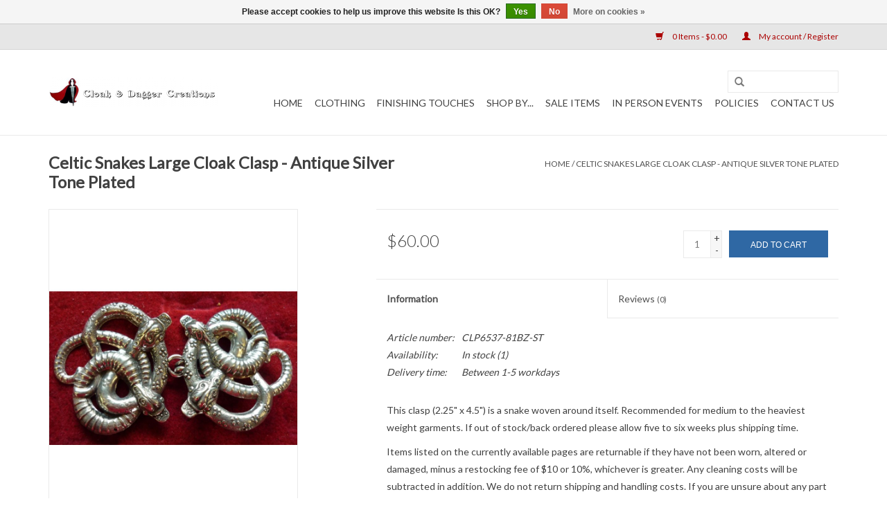

--- FILE ---
content_type: text/html;charset=utf-8
request_url: https://www.cloakmakers.com/cloak-and-dagger-creations-celtic-snakes-large-clo.html
body_size: 9464
content:
<!DOCTYPE html>
<html lang="us">
  <head>
    <meta charset="utf-8"/>
<!-- [START] 'blocks/head.rain' -->
<!--

  (c) 2008-2026 Lightspeed Netherlands B.V.
  http://www.lightspeedhq.com
  Generated: 20-01-2026 @ 18:10:06

-->
<link rel="canonical" href="https://www.cloakmakers.com/cloak-and-dagger-creations-celtic-snakes-large-clo.html"/>
<link rel="alternate" href="https://www.cloakmakers.com/index.rss" type="application/rss+xml" title="New products"/>
<link href="https://cdn.shoplightspeed.com/assets/cookielaw.css?2025-02-20" rel="stylesheet" type="text/css"/>
<meta name="robots" content="noodp,noydir"/>
<meta name="google-site-verification" content="1Rg5FajD1S3sERzEMMqBSbyYhUF7n8UUkxAQx7y2WNo"/>
<meta property="og:url" content="https://www.cloakmakers.com/cloak-and-dagger-creations-celtic-snakes-large-clo.html?source=facebook"/>
<meta property="og:site_name" content="Cloak &amp; Dagger Creations "/>
<meta property="og:title" content="Celtic Snakes Large Cloak Clasp - Silver Tone Plated"/>
<meta property="og:description" content="This clasp (2.25&quot; x 4.5&quot;) is a snake woven around itself. Recommended for medium to the heaviest weight garments."/>
<meta property="og:image" content="https://cdn.shoplightspeed.com/shops/616830/files/7462368/cloakmakerscom-celtic-snakes-large-cloak-clasp-ant.jpg"/>
<!--[if lt IE 9]>
<script src="https://cdn.shoplightspeed.com/assets/html5shiv.js?2025-02-20"></script>
<![endif]-->
<!-- [END] 'blocks/head.rain' -->
    <title>Celtic Snakes Large Cloak Clasp - Silver Tone Plated - Cloak &amp; Dagger Creations </title>
    <meta name="description" content="This clasp (2.25&quot; x 4.5&quot;) is a snake woven around itself. Recommended for medium to the heaviest weight garments." />
    <meta name="keywords" content="snake zoomorphic metal clasp, " />
    <meta http-equiv="X-UA-Compatible" content="IE=edge,chrome=1">
    <meta name="viewport" content="width=device-width, initial-scale=1.0">
    <meta name="apple-mobile-web-app-capable" content="yes">
    <meta name="apple-mobile-web-app-status-bar-style" content="black">

    <link rel="shortcut icon" href="https://cdn.shoplightspeed.com/shops/616830/themes/10234/assets/favicon.ico?20241205154113" type="image/x-icon" />
    <link href='//fonts.googleapis.com/css?family=Lato:400,300,600' rel='stylesheet' type='text/css'>
    <link href='//fonts.googleapis.com/css?family=Lato:400,300,600' rel='stylesheet' type='text/css'>
    <link rel="shortcut icon" href="https://cdn.shoplightspeed.com/shops/616830/themes/10234/assets/favicon.ico?20241205154113" type="image/x-icon" /> 
    <link rel="stylesheet" href="https://cdn.shoplightspeed.com/shops/616830/themes/10234/assets/bootstrap-min.css?20251021090038" />
    <link rel="stylesheet" href="https://cdn.shoplightspeed.com/shops/616830/themes/10234/assets/style.css?20251021090038" />    
    <link rel="stylesheet" href="https://cdn.shoplightspeed.com/shops/616830/themes/10234/assets/settings.css?20251021090038" />  
    <link rel="stylesheet" href="https://cdn.shoplightspeed.com/assets/gui-2-0.css?2025-02-20" />
    <link rel="stylesheet" href="https://cdn.shoplightspeed.com/assets/gui-responsive-2-0.css?2025-02-20" />   
    <link rel="stylesheet" href="https://cdn.shoplightspeed.com/shops/616830/themes/10234/assets/custom.css?20251021090038" />
        
    <script src="https://cdn.shoplightspeed.com/assets/jquery-1-9-1.js?2025-02-20"></script>
    <script src="https://cdn.shoplightspeed.com/assets/jquery-ui-1-10-1.js?2025-02-20"></script>
   
    <script type="text/javascript" src="https://cdn.shoplightspeed.com/shops/616830/themes/10234/assets/global.js?20251021090038"></script>
		<script type="text/javascript" src="https://cdn.shoplightspeed.com/shops/616830/themes/10234/assets/bootstrap-min.js?20251021090038"></script>
    <script type="text/javascript" src="https://cdn.shoplightspeed.com/shops/616830/themes/10234/assets/jcarousel.js?20251021090038"></script>
    <script type="text/javascript" src="https://cdn.shoplightspeed.com/assets/gui.js?2025-02-20"></script>
    <script type="text/javascript" src="https://cdn.shoplightspeed.com/assets/gui-responsive-2-0.js?2025-02-20"></script>
    
    <script type="text/javascript" src="https://cdn.shoplightspeed.com/shops/616830/themes/10234/assets/share42.js?20251021090038"></script> 
        
    <!--[if lt IE 9]>
    <link rel="stylesheet" href="https://cdn.shoplightspeed.com/shops/616830/themes/10234/assets/style-ie.css?20251021090038" />
    <![endif]-->
    <link rel="stylesheet" media="print" href="https://cdn.shoplightspeed.com/shops/616830/themes/10234/assets/print-min.css?20251021090038" />
  </head>
  <body>
    <header>
      <div class="topnav">
        <div class="container">
                    <div class="right">
            <a href="https://www.cloakmakers.com/cart/" title="Cart" class="cart"> 
              <span class="glyphicon glyphicon-shopping-cart"></span>
              0 Items - $0.00
            </a>
            <a href="https://www.cloakmakers.com/account/" title="My account" class="my-account">
              <span class="glyphicon glyphicon-user"></span>
                            My account / Register
                          </a>
          </div>
        </div>
      </div>
      <div class="navigation container">
        <div class="align">
          <ul class="burger">
            <img src="https://cdn.shoplightspeed.com/shops/616830/themes/10234/assets/hamburger.png?20251021090038" width="32" height="32" alt="Menu">
          </ul>

                      <div class="vertical logo">
              <a href="https://www.cloakmakers.com/" title="Quality Cloaks, Robes, Garment Trim &amp; Cloak Clasps">
                <img src="https://cdn.shoplightspeed.com/shops/616830/themes/10234/assets/logo.png?20241205154113" alt="Quality Cloaks, Robes, Garment Trim &amp; Cloak Clasps" />
              </a>
            </div>
          
          <nav class="nonbounce desktop vertical">
            <form action="https://www.cloakmakers.com/search/" method="get" id="formSearch">
              <input type="text" name="q" autocomplete="off"  value=""/>
              <span onclick="$('#formSearch').submit();" title="Search" class="glyphicon glyphicon-search"></span>
            </form>
            <ul>
              <li class="item home ">
                <a class="itemLink" href="https://www.cloakmakers.com/">Home</a>
              </li>
                                          <li class="item sub">
                <a class="itemLink" href="https://www.cloakmakers.com/clothing/" title="Clothing">Clothing</a>
                                <span class="glyphicon glyphicon-play"></span>
                <ul class="subnav">
                                    <li class="subitem">
                    <a class="subitemLink" href="https://www.cloakmakers.com/clothing/cloak-shopping-pages/" title="Cloak Shopping Pages">Cloak Shopping Pages</a>
                                        <ul class="subnav">
                                            <li class="subitem">
                        <a class="subitemLink" href="https://www.cloakmakers.com/clothing/cloak-shopping-pages/full-circle/" title="Full Circle">Full Circle</a>
                      </li>
                                            <li class="subitem">
                        <a class="subitemLink" href="https://www.cloakmakers.com/clothing/cloak-shopping-pages/full-length/" title="Full Length">Full Length</a>
                      </li>
                                            <li class="subitem">
                        <a class="subitemLink" href="https://www.cloakmakers.com/clothing/cloak-shopping-pages/shaped-shoulder/" title="Shaped Shoulder">Shaped Shoulder</a>
                      </li>
                                            <li class="subitem">
                        <a class="subitemLink" href="https://www.cloakmakers.com/clothing/cloak-shopping-pages/commuter-larp-ruana/" title="Commuter/ LARP / Ruana">Commuter/ LARP / Ruana</a>
                      </li>
                                            <li class="subitem">
                        <a class="subitemLink" href="https://www.cloakmakers.com/clothing/cloak-shopping-pages/collar-no-hood/" title="Collar, No Hood">Collar, No Hood</a>
                      </li>
                                            <li class="subitem">
                        <a class="subitemLink" href="https://www.cloakmakers.com/clothing/cloak-shopping-pages/caped-cloaks-coats/" title="Caped Cloaks &amp; Coats">Caped Cloaks &amp; Coats</a>
                      </li>
                                            <li class="subitem">
                        <a class="subitemLink" href="https://www.cloakmakers.com/clothing/cloak-shopping-pages/open-front-cloaks/" title="Open-Front Cloaks">Open-Front Cloaks</a>
                      </li>
                                            <li class="subitem">
                        <a class="subitemLink" href="https://www.cloakmakers.com/clothing/cloak-shopping-pages/ranger-forester/" title="Ranger/Forester">Ranger/Forester</a>
                      </li>
                                            <li class="subitem">
                        <a class="subitemLink" href="https://www.cloakmakers.com/clothing/cloak-shopping-pages/cloaks-w-sleeves/" title="Cloaks w/Sleeves">Cloaks w/Sleeves</a>
                      </li>
                                            <li class="subitem">
                        <a class="subitemLink" href="https://www.cloakmakers.com/clothing/cloak-shopping-pages/more-about-cloak-construction/" title="More About Cloak Construction">More About Cloak Construction</a>
                      </li>
                                          </ul>
                                      </li>
                                    <li class="subitem">
                    <a class="subitemLink" href="https://www.cloakmakers.com/clothing/hooded-cowls/" title="Hooded Cowls">Hooded Cowls</a>
                                      </li>
                                    <li class="subitem">
                    <a class="subitemLink" href="https://www.cloakmakers.com/clothing/robes/" title="Robes">Robes</a>
                                        <ul class="subnav">
                                            <li class="subitem">
                        <a class="subitemLink" href="https://www.cloakmakers.com/clothing/robes/monk-ritual-robes/" title="Monk / Ritual Robes">Monk / Ritual Robes</a>
                      </li>
                                            <li class="subitem">
                        <a class="subitemLink" href="https://www.cloakmakers.com/clothing/robes/jedi-sith-robes/" title="Jedi  &amp; Sith Robes">Jedi  &amp; Sith Robes</a>
                      </li>
                                            <li class="subitem">
                        <a class="subitemLink" href="https://www.cloakmakers.com/clothing/robes/wizard-mage-traveler/" title="Wizard/Mage/Traveler">Wizard/Mage/Traveler</a>
                      </li>
                                            <li class="subitem">
                        <a class="subitemLink" href="https://www.cloakmakers.com/clothing/robes/reaper-robe-holocaust-cloak/" title="Reaper Robe / Holocaust Cloak">Reaper Robe / Holocaust Cloak</a>
                      </li>
                                            <li class="subitem">
                        <a class="subitemLink" href="https://www.cloakmakers.com/clothing/robes/more-about-robe-construction/" title="More about Robe Construction">More about Robe Construction</a>
                      </li>
                                          </ul>
                                      </li>
                                    <li class="subitem">
                    <a class="subitemLink" href="https://www.cloakmakers.com/clothing/gowns/" title="Gowns">Gowns</a>
                                        <ul class="subnav">
                                            <li class="subitem">
                        <a class="subitemLink" href="https://www.cloakmakers.com/clothing/gowns/medieval-12th-century/" title="Medieval / 12th Century">Medieval / 12th Century</a>
                      </li>
                                            <li class="subitem">
                        <a class="subitemLink" href="https://www.cloakmakers.com/clothing/gowns/other-modern-wiccan-pagan/" title="Other (Modern, Wiccan, Pagan)">Other (Modern, Wiccan, Pagan)</a>
                      </li>
                                          </ul>
                                      </li>
                                    <li class="subitem">
                    <a class="subitemLink" href="https://www.cloakmakers.com/clothing/tunics/" title="Tunics">Tunics</a>
                                        <ul class="subnav">
                                            <li class="subitem">
                        <a class="subitemLink" href="https://www.cloakmakers.com/clothing/tunics/viking-tunics/" title="Viking Tunics">Viking Tunics</a>
                      </li>
                                          </ul>
                                      </li>
                                    <li class="subitem">
                    <a class="subitemLink" href="https://www.cloakmakers.com/clothing/skirts/" title="Skirts">Skirts</a>
                                      </li>
                                    <li class="subitem">
                    <a class="subitemLink" href="https://www.cloakmakers.com/clothing/vests/" title="Vests">Vests</a>
                                        <ul class="subnav">
                                            <li class="subitem">
                        <a class="subitemLink" href="https://www.cloakmakers.com/clothing/vests/formal-vests/" title="Formal Vests">Formal Vests</a>
                      </li>
                                            <li class="subitem">
                        <a class="subitemLink" href="https://www.cloakmakers.com/clothing/vests/long-hooded-vests/" title="Long Hooded Vests">Long Hooded Vests</a>
                      </li>
                                            <li class="subitem">
                        <a class="subitemLink" href="https://www.cloakmakers.com/clothing/vests/gilet-utilitarian-vests-other/" title="Gilet / Utilitarian Vests &amp; Other">Gilet / Utilitarian Vests &amp; Other</a>
                      </li>
                                          </ul>
                                      </li>
                                  </ul>
                              </li>
                            <li class="item sub">
                <a class="itemLink" href="https://www.cloakmakers.com/finishing-touches/" title="Finishing Touches">Finishing Touches</a>
                                <span class="glyphicon glyphicon-play"></span>
                <ul class="subnav">
                                    <li class="subitem">
                    <a class="subitemLink" href="https://www.cloakmakers.com/finishing-touches/cloak-clasps/" title="Cloak Clasps">Cloak Clasps</a>
                                        <ul class="subnav">
                                            <li class="subitem">
                        <a class="subitemLink" href="https://www.cloakmakers.com/finishing-touches/cloak-clasps/animal-designs/" title="Animal Designs">Animal Designs</a>
                      </li>
                                            <li class="subitem">
                        <a class="subitemLink" href="https://www.cloakmakers.com/finishing-touches/cloak-clasps/celtic-designs/" title="Celtic Designs">Celtic Designs</a>
                      </li>
                                            <li class="subitem">
                        <a class="subitemLink" href="https://www.cloakmakers.com/finishing-touches/cloak-clasps/european-designs/" title="European Designs">European Designs</a>
                      </li>
                                            <li class="subitem">
                        <a class="subitemLink" href="https://www.cloakmakers.com/finishing-touches/cloak-clasps/nature-designs/" title="Nature Designs">Nature Designs</a>
                      </li>
                                            <li class="subitem">
                        <a class="subitemLink" href="https://www.cloakmakers.com/finishing-touches/cloak-clasps/viking-designs/" title="Viking Designs">Viking Designs</a>
                      </li>
                                            <li class="subitem">
                        <a class="subitemLink" href="https://www.cloakmakers.com/finishing-touches/cloak-clasps/handmade/" title="Handmade">Handmade</a>
                      </li>
                                            <li class="subitem">
                        <a class="subitemLink" href="https://www.cloakmakers.com/finishing-touches/cloak-clasps/mass-produced/" title="Mass produced">Mass produced</a>
                      </li>
                                          </ul>
                                      </li>
                                    <li class="subitem">
                    <a class="subitemLink" href="https://www.cloakmakers.com/finishing-touches/circlets-and-headbands/" title="Circlets and Headbands">Circlets and Headbands</a>
                                        <ul class="subnav">
                                            <li class="subitem">
                        <a class="subitemLink" href="https://www.cloakmakers.com/finishing-touches/circlets-and-headbands/plain-bands-unisex/" title="Plain Bands - Unisex">Plain Bands - Unisex</a>
                      </li>
                                            <li class="subitem">
                        <a class="subitemLink" href="https://www.cloakmakers.com/finishing-touches/circlets-and-headbands/drapes-dangles/" title="Drapes &amp; Dangles">Drapes &amp; Dangles</a>
                      </li>
                                            <li class="subitem">
                        <a class="subitemLink" href="https://www.cloakmakers.com/finishing-touches/circlets-and-headbands/single-stone-hermia/" title="Single Stone -Hermia">Single Stone -Hermia</a>
                      </li>
                                            <li class="subitem">
                        <a class="subitemLink" href="https://www.cloakmakers.com/finishing-touches/circlets-and-headbands/stone-other-ornaments/" title="Stone &amp; Other Ornaments">Stone &amp; Other Ornaments</a>
                      </li>
                                            <li class="subitem">
                        <a class="subitemLink" href="https://www.cloakmakers.com/finishing-touches/circlets-and-headbands/stone-leaves-demeter/" title="Stone &amp; Leaves -Demeter">Stone &amp; Leaves -Demeter</a>
                      </li>
                                            <li class="subitem">
                        <a class="subitemLink" href="https://www.cloakmakers.com/finishing-touches/circlets-and-headbands/stone-moon-triple-goddess/" title="Stone &amp; Moon -Triple Goddess">Stone &amp; Moon -Triple Goddess</a>
                      </li>
                                          </ul>
                                      </li>
                                    <li class="subitem">
                    <a class="subitemLink" href="https://www.cloakmakers.com/finishing-touches/penannulars/" title="Penannulars">Penannulars</a>
                                      </li>
                                    <li class="subitem">
                    <a class="subitemLink" href="https://www.cloakmakers.com/finishing-touches/viking-turtle-brooches/" title="Viking Turtle Brooches">Viking Turtle Brooches</a>
                                      </li>
                                    <li class="subitem">
                    <a class="subitemLink" href="https://www.cloakmakers.com/finishing-touches/garment-trim/" title="Garment Trim">Garment Trim</a>
                                        <ul class="subnav">
                                            <li class="subitem">
                        <a class="subitemLink" href="https://www.cloakmakers.com/finishing-touches/garment-trim/animal-zoomorphic-trim/" title="Animal / Zoomorphic Trim">Animal / Zoomorphic Trim</a>
                      </li>
                                            <li class="subitem">
                        <a class="subitemLink" href="https://www.cloakmakers.com/finishing-touches/garment-trim/celtic-knotwork-braid-trim/" title="Celtic / Knotwork / Braid Trim">Celtic / Knotwork / Braid Trim</a>
                      </li>
                                            <li class="subitem">
                        <a class="subitemLink" href="https://www.cloakmakers.com/finishing-touches/garment-trim/early-period-woven/" title="Early Period Woven">Early Period Woven</a>
                      </li>
                                            <li class="subitem">
                        <a class="subitemLink" href="https://www.cloakmakers.com/finishing-touches/garment-trim/renaissance-era-trims/" title="Renaissance Era Trims">Renaissance Era Trims</a>
                      </li>
                                            <li class="subitem">
                        <a class="subitemLink" href="https://www.cloakmakers.com/finishing-touches/garment-trim/floral-trim/" title="Floral Trim">Floral Trim</a>
                      </li>
                                            <li class="subitem">
                        <a class="subitemLink" href="https://www.cloakmakers.com/finishing-touches/garment-trim/viking-trim/" title="Viking Trim">Viking Trim</a>
                      </li>
                                            <li class="subitem">
                        <a class="subitemLink" href="https://www.cloakmakers.com/finishing-touches/garment-trim/leaves-vines-trim/" title="Leaves / Vines Trim">Leaves / Vines Trim</a>
                      </li>
                                            <li class="subitem">
                        <a class="subitemLink" href="https://www.cloakmakers.com/finishing-touches/garment-trim/non-metallic-trim/" title="Non-Metallic Trim">Non-Metallic Trim</a>
                      </li>
                                            <li class="subitem">
                        <a class="subitemLink" href="https://www.cloakmakers.com/finishing-touches/garment-trim/wedding-trim/" title="Wedding Trim">Wedding Trim</a>
                      </li>
                                          </ul>
                                      </li>
                                    <li class="subitem">
                    <a class="subitemLink" href="https://www.cloakmakers.com/finishing-touches/belts/" title="Belts">Belts</a>
                                        <ul class="subnav">
                                            <li class="subitem">
                        <a class="subitemLink" href="https://www.cloakmakers.com/finishing-touches/belts/rope/" title="Rope">Rope</a>
                      </li>
                                            <li class="subitem">
                        <a class="subitemLink" href="https://www.cloakmakers.com/finishing-touches/belts/chain/" title="Chain">Chain</a>
                      </li>
                                            <li class="subitem">
                        <a class="subitemLink" href="https://www.cloakmakers.com/finishing-touches/belts/leather/" title="Leather">Leather</a>
                      </li>
                                          </ul>
                                      </li>
                                    <li class="subitem">
                    <a class="subitemLink" href="https://www.cloakmakers.com/finishing-touches/painted-goggles/" title="Painted Goggles">Painted Goggles</a>
                                      </li>
                                  </ul>
                              </li>
                            <li class="item sub">
                <a class="itemLink" href="https://www.cloakmakers.com/shop-by/" title="Shop by...">Shop by...</a>
                                <span class="glyphicon glyphicon-play"></span>
                <ul class="subnav">
                                    <li class="subitem">
                    <a class="subitemLink" href="https://www.cloakmakers.com/shop-by/fabric/" title="Fabric">Fabric</a>
                                        <ul class="subnav">
                                            <li class="subitem">
                        <a class="subitemLink" href="https://www.cloakmakers.com/shop-by/fabric/100-wool-wool-blends/" title="100% Wool + Wool Blends">100% Wool + Wool Blends</a>
                      </li>
                                            <li class="subitem">
                        <a class="subitemLink" href="https://www.cloakmakers.com/shop-by/fabric/fleece/" title="Fleece">Fleece</a>
                      </li>
                                            <li class="subitem">
                        <a class="subitemLink" href="https://www.cloakmakers.com/shop-by/fabric/linen-linen-blends/" title="Linen + Linen Blends">Linen + Linen Blends</a>
                      </li>
                                            <li class="subitem">
                        <a class="subitemLink" href="https://www.cloakmakers.com/shop-by/fabric/other/" title="Other">Other</a>
                      </li>
                                            <li class="subitem">
                        <a class="subitemLink" href="https://www.cloakmakers.com/shop-by/fabric/100-cotton/" title="100% Cotton">100% Cotton</a>
                      </li>
                                          </ul>
                                      </li>
                                    <li class="subitem">
                    <a class="subitemLink" href="https://www.cloakmakers.com/shop-by/length/" title="Length">Length</a>
                                        <ul class="subnav">
                                            <li class="subitem">
                        <a class="subitemLink" href="https://www.cloakmakers.com/shop-by/length/extra-long-55/" title="Extra Long (55&quot;+)">Extra Long (55&quot;+)</a>
                      </li>
                                            <li class="subitem">
                        <a class="subitemLink" href="https://www.cloakmakers.com/shop-by/length/long-49-54/" title="Long (49-54&quot;)">Long (49-54&quot;)</a>
                      </li>
                                            <li class="subitem">
                        <a class="subitemLink" href="https://www.cloakmakers.com/shop-by/length/medium-40-48/" title="Medium (40-48&quot;)">Medium (40-48&quot;)</a>
                      </li>
                                            <li class="subitem">
                        <a class="subitemLink" href="https://www.cloakmakers.com/shop-by/length/short-24-40/" title="Short (24&quot; - 40&quot;)">Short (24&quot; - 40&quot;)</a>
                      </li>
                                            <li class="subitem">
                        <a class="subitemLink" href="https://www.cloakmakers.com/shop-by/length/child-kids-youth/" title="Child / Kids / Youth">Child / Kids / Youth</a>
                      </li>
                                            <li class="subitem">
                        <a class="subitemLink" href="https://www.cloakmakers.com/shop-by/length/capelet-24-or-less/" title="Capelet (24&quot; or less)">Capelet (24&quot; or less)</a>
                      </li>
                                          </ul>
                                      </li>
                                    <li class="subitem">
                    <a class="subitemLink" href="https://www.cloakmakers.com/shop-by/fullness/" title="Fullness">Fullness</a>
                                        <ul class="subnav">
                                            <li class="subitem">
                        <a class="subitemLink" href="https://www.cloakmakers.com/shop-by/fullness/full-circle/" title="Full Circle">Full Circle</a>
                      </li>
                                            <li class="subitem">
                        <a class="subitemLink" href="https://www.cloakmakers.com/shop-by/fullness/shaped-shoulder/" title="Shaped Shoulder">Shaped Shoulder</a>
                      </li>
                                            <li class="subitem">
                        <a class="subitemLink" href="https://www.cloakmakers.com/shop-by/fullness/fuller-half-circle/" title="Fuller Half Circle">Fuller Half Circle</a>
                      </li>
                                            <li class="subitem">
                        <a class="subitemLink" href="https://www.cloakmakers.com/shop-by/fullness/true-half-circle/" title="True Half Circle">True Half Circle</a>
                      </li>
                                          </ul>
                                      </li>
                                    <li class="subitem">
                    <a class="subitemLink" href="https://www.cloakmakers.com/shop-by/season-climate/" title="Season / Climate">Season / Climate</a>
                                        <ul class="subnav">
                                            <li class="subitem">
                        <a class="subitemLink" href="https://www.cloakmakers.com/shop-by/season-climate/summer/" title="Summer">Summer</a>
                      </li>
                                            <li class="subitem">
                        <a class="subitemLink" href="https://www.cloakmakers.com/shop-by/season-climate/spring/" title="Spring">Spring</a>
                      </li>
                                            <li class="subitem">
                        <a class="subitemLink" href="https://www.cloakmakers.com/shop-by/season-climate/fall/" title="Fall">Fall</a>
                      </li>
                                            <li class="subitem">
                        <a class="subitemLink" href="https://www.cloakmakers.com/shop-by/season-climate/mild-winter/" title="Mild Winter">Mild Winter</a>
                      </li>
                                            <li class="subitem">
                        <a class="subitemLink" href="https://www.cloakmakers.com/shop-by/season-climate/winter/" title="Winter">Winter</a>
                      </li>
                                            <li class="subitem">
                        <a class="subitemLink" href="https://www.cloakmakers.com/shop-by/season-climate/rainy-water-resistant/" title="Rainy (Water Resistant)">Rainy (Water Resistant)</a>
                      </li>
                                            <li class="subitem">
                        <a class="subitemLink" href="https://www.cloakmakers.com/shop-by/season-climate/windy-wind-resistant/" title="Windy (Wind Resistant)">Windy (Wind Resistant)</a>
                      </li>
                                          </ul>
                                      </li>
                                    <li class="subitem">
                    <a class="subitemLink" href="https://www.cloakmakers.com/shop-by/recommended-use-clasp/" title="Recommended Use, Clasp">Recommended Use, Clasp</a>
                                        <ul class="subnav">
                                            <li class="subitem">
                        <a class="subitemLink" href="https://www.cloakmakers.com/shop-by/recommended-use-clasp/light/" title="Light">Light</a>
                      </li>
                                            <li class="subitem">
                        <a class="subitemLink" href="https://www.cloakmakers.com/shop-by/recommended-use-clasp/medium/" title="Medium">Medium</a>
                      </li>
                                            <li class="subitem">
                        <a class="subitemLink" href="https://www.cloakmakers.com/shop-by/recommended-use-clasp/medium-heavy/" title="Medium Heavy">Medium Heavy</a>
                      </li>
                                            <li class="subitem">
                        <a class="subitemLink" href="https://www.cloakmakers.com/shop-by/recommended-use-clasp/heavy/" title="Heavy">Heavy</a>
                      </li>
                                            <li class="subitem">
                        <a class="subitemLink" href="https://www.cloakmakers.com/shop-by/recommended-use-clasp/very-heavy/" title="Very Heavy">Very Heavy</a>
                      </li>
                                          </ul>
                                      </li>
                                    <li class="subitem">
                    <a class="subitemLink" href="https://www.cloakmakers.com/shop-by/base-metal/" title="Base metal">Base metal</a>
                                        <ul class="subnav">
                                            <li class="subitem">
                        <a class="subitemLink" href="https://www.cloakmakers.com/shop-by/base-metal/pewter/" title="Pewter">Pewter</a>
                      </li>
                                            <li class="subitem">
                        <a class="subitemLink" href="https://www.cloakmakers.com/shop-by/base-metal/jewelers-bronze/" title="Jewelers Bronze">Jewelers Bronze</a>
                      </li>
                                            <li class="subitem">
                        <a class="subitemLink" href="https://www.cloakmakers.com/shop-by/base-metal/nickle-silver/" title="Nickle silver">Nickle silver</a>
                      </li>
                                            <li class="subitem">
                        <a class="subitemLink" href="https://www.cloakmakers.com/shop-by/base-metal/sterling-silver/" title="Sterling Silver">Sterling Silver</a>
                      </li>
                                            <li class="subitem">
                        <a class="subitemLink" href="https://www.cloakmakers.com/shop-by/base-metal/red-brass/" title="Red Brass">Red Brass</a>
                      </li>
                                            <li class="subitem">
                        <a class="subitemLink" href="https://www.cloakmakers.com/shop-by/base-metal/pot-metal/" title="Pot metal">Pot metal</a>
                      </li>
                                            <li class="subitem">
                        <a class="subitemLink" href="https://www.cloakmakers.com/shop-by/base-metal/yellow-brass/" title="Yellow Brass">Yellow Brass</a>
                      </li>
                                          </ul>
                                      </li>
                                    <li class="subitem">
                    <a class="subitemLink" href="https://www.cloakmakers.com/shop-by/finishes/" title="Finishes">Finishes</a>
                                        <ul class="subnav">
                                            <li class="subitem">
                        <a class="subitemLink" href="https://www.cloakmakers.com/shop-by/finishes/gold-tone/" title="Gold Tone">Gold Tone</a>
                      </li>
                                            <li class="subitem">
                        <a class="subitemLink" href="https://www.cloakmakers.com/shop-by/finishes/silver/" title="Silver">Silver</a>
                      </li>
                                            <li class="subitem">
                        <a class="subitemLink" href="https://www.cloakmakers.com/shop-by/finishes/antique-bronze/" title="Antique Bronze">Antique Bronze</a>
                      </li>
                                          </ul>
                                      </li>
                                    <li class="subitem">
                    <a class="subitemLink" href="https://www.cloakmakers.com/shop-by/steampunk-items/" title="Steampunk Items">Steampunk Items</a>
                                      </li>
                                    <li class="subitem">
                    <a class="subitemLink" href="https://www.cloakmakers.com/shop-by/on-sale/" title="On Sale">On Sale</a>
                                      </li>
                                  </ul>
                              </li>
                            <li class="item">
                <a class="itemLink" href="https://www.cloakmakers.com/sale-items/" title="Sale Items">Sale Items</a>
                              </li>
                            <li class="item">
                <a class="itemLink" href="https://www.cloakmakers.com/in-person-events/" title="In Person Events ">In Person Events </a>
                              </li>
                            <li class="item">
                <a class="itemLink" href="https://www.cloakmakers.com/policies/" title="Policies">Policies</a>
                              </li>
                            <li class="item">
                <a class="itemLink" href="https://www.cloakmakers.com/contact-us/" title="Contact Us">Contact Us</a>
                              </li>
                                                                    </ul>
            <span class="glyphicon glyphicon-remove"></span>  
          </nav>
        </div>
      </div>
    </header>
    
    <div class="wrapper">
      <div class="container content">
                <div itemscope itemtype="http://schema.org/Product">
  <div class="page-title row">
  <meta itemprop="description" content="Celtic snakes large clasp silver tone plated h 2.25" x w 4.5"" />  <div class="col-sm-6 col-md-6">
    <h1 class="product-page" itemprop="name" content="Cloakmakers.com Celtic Snakes Large Cloak Clasp - Antique  Silver Tone Plated">       Celtic Snakes Large Cloak Clasp - Antique  Silver Tone Plated </h1> 
      </div>
  <div class="col-sm-6 col-md-6 breadcrumbs text-right">
    <a href="https://www.cloakmakers.com/" title="Home">Home</a>
    
        / <a href="https://www.cloakmakers.com/cloak-and-dagger-creations-celtic-snakes-large-clo.html">Celtic Snakes Large Cloak Clasp - Antique  Silver Tone Plated</a>
      </div>  
</div>
<div class="product-wrap row">
  <div class="product-img col-sm-4 col-md-4">
    <div class="zoombox">
      <div class="images"> 
        <meta itemprop="image" content="https://cdn.shoplightspeed.com/shops/616830/files/7462368/300x250x2/cloakmakerscom-celtic-snakes-large-cloak-clasp-ant.jpg" />       
                <a class="zoom first" data-image-id="7462368">             
                                  <img src="https://cdn.shoplightspeed.com/shops/616830/files/7462368/800x1024x2/cloakmakerscom-celtic-snakes-large-cloak-clasp-ant.jpg" alt="Cloakmakers.com Celtic Snakes Large Cloak Clasp - Antique  Silver Tone Plated">
                              </a> 
                <a class="zoom" data-image-id="71039955">             
                                  <img src="https://cdn.shoplightspeed.com/shops/616830/files/71039955/800x1024x2/cloakmakerscom-celtic-snakes-large-cloak-clasp-ant.jpg" alt="Cloakmakers.com Celtic Snakes Large Cloak Clasp - Antique  Silver Tone Plated">
                              </a> 
              </div>
      
      <div class="thumbs row">
                <div class="col-xs-3 col-sm-4 col-md-4">
          <a data-image-id="7462368">
                                        <img src="https://cdn.shoplightspeed.com/shops/616830/files/7462368/156x230x2/cloakmakerscom-celtic-snakes-large-cloak-clasp-ant.jpg" alt="Cloakmakers.com Celtic Snakes Large Cloak Clasp - Antique  Silver Tone Plated" title="Cloakmakers.com Celtic Snakes Large Cloak Clasp - Antique  Silver Tone Plated"/>
                                    </a>
        </div>
                <div class="col-xs-3 col-sm-4 col-md-4">
          <a data-image-id="71039955">
                                        <img src="https://cdn.shoplightspeed.com/shops/616830/files/71039955/156x230x2/cloakmakerscom-celtic-snakes-large-cloak-clasp-ant.jpg" alt="Cloakmakers.com Celtic Snakes Large Cloak Clasp - Antique  Silver Tone Plated" title="Cloakmakers.com Celtic Snakes Large Cloak Clasp - Antique  Silver Tone Plated"/>
                                    </a>
        </div>
              </div>  
    </div>
  </div>
 
  <div itemprop="offers" itemscope itemtype="http://schema.org/Offer" class="product-info col-sm-8 col-md-7 col-md-offset-1"> 
    <meta itemprop="price" content="60.00" />
    <meta itemprop="priceCurrency" content="USD" /> 
    <meta itemprop="itemCondition" itemtype="http://schema.org/OfferItemCondition" content="http://schema.org/NewCondition"/>
          <meta itemprop="availability" content="http://schema.org/InStock" />
          
    <form action="https://www.cloakmakers.com/cart/add/21144394/" id=
        "product_configure_form" method="post">
              <input type="hidden" name="bundle_id" id="product_configure_bundle_id" value="">
            <div class="product-price row">
        <div class="price-wrap col-xs-5 col-md-5"> 
                    <span class="price" style="line-height: 30px;">$60.00
             
 
        </div>
        <div class="cart col-xs-7 col-md-7"> 
          <div class="cart">
                        <input type="text" name="quantity" value="1" />
            <div class="change">
              <a href="javascript:;" onclick="updateQuantity('up');" class="up">+</a>
              <a href="javascript:;" onclick="updateQuantity('down');" class="down">-</a>
            </div>
            <a href="javascript:;" onclick="$('#product_configure_form').submit();" class="btn glyphicon glyphicon-shopping-cart" title="Add to cart" >
              <span>Add to cart</span>
            </a>
                      </div>
        </div>
      </div>
    </form>   

    <div class="product-tabs row">
      <div class="tabs">
        <ul>
          <li class="active col-2 information"><a rel="info" href="#">Information</a></li>
                    <li class="col-2 reviews"><a rel="reviews" href="#">Reviews <small>(0)</small></a></li>        </ul>
      </div>                    
      <div class="tabsPages">
        <div class="page info active">
          <table class="details">
                      <meta itemprop="mpn" content="CLP6537-81BZ-ST" />                        <tr class="articlenumber">
              <td>Article number:</td>
              <td>CLP6537-81BZ-ST</td>
            </tr>
                         
         
                        <tr class="availability">
              <td>Availability:</td>
                            <td><span class="in-stock">In stock</span>
              	                (1)
                              </td>  
                          </tr> 
              
                
                        <tr class="deliverytime">
              <td>Delivery time:</td>
              <td>Between 1-5 workdays</td>
            </tr>
                        
          </table>
         
          
                    <div class="clearfix"></div>
          
          <p>This clasp (2.25" x 4.5") is a snake woven around itself. Recommended for medium to the heaviest weight garments. If out of stock/back ordered please allow five to six weeks plus shipping time. </p>
<p><b>Items listed on the currently available pages are returnable if they have not been worn, altered or damaged, minus a restocking fee of $10 or 10%, whichever is greater. Any cleaning costs will be subtracted in addition. We do not return shipping and handling costs. If you are unsure about any part of your purchase, please contact us and we can assist you! </b></p>
<p><b><i>Items ordered before 3 pm Eastern Time can usually be shipped on the next business day, but this is not guaranteed. If time is a factor, please</i></b><a href="https://www.cloakmakers.com/contact-us/"> <b><i>contact us</i></b></a><b><i> for shipping concerns. We will quote and ship via Express Mail or other premium service if requested.</i></b></p>
<p><b><i><br /></i></b><b><i>NOTE:</i></b><i><span style="font-weight: 400;"> Please remember that colors you see on the screen are not reliable.</span></i><span style="font-weight: 400;"> Even when we managed to get the digital colors to match the real world colors on our computer (sometimes we couldn't) that's no guarantee that they will look the same on </span><i><span style="font-weight: 400;">your</span></i><span style="font-weight: 400;"> monitor. When in doubt about the color, trust our descriptions first - if still in doubt,</span><a href="https://www.cloakmakers.com/contact-us/"> <span style="font-weight: 400;">ask</span></a><span style="font-weight: 400;">.</span></p>
          
                    
        </div>
        
        <div class="page reviews">
                              
          <div class="bottom">
            <div class="right">
              <a href="https://www.cloakmakers.com/account/review/12900576/">Add your review</a>
            </div>
            <span>0</span> stars based on <span>0</span> reviews
          </div>          
        </div>
      </div>
    </div>
  </div>
</div>
<div class="product-actions row">
  <div class="social-media col-xs-12 col-md-4">
    <div class="share42init"  data-url="https://www.cloakmakers.com/cloak-and-dagger-creations-celtic-snakes-large-clo.html" data-image="https://cdn.shoplightspeed.com/shops/616830/files/7462368/300x250x2/cloakmakerscom-celtic-snakes-large-cloak-clasp-ant.jpg" ></div>
  </div>
  <div class="col-md-7 col-xs-12 col-md-offset-1 ">
    <div class="tags-actions row">
      <div class="tags col-xs-12 col-md-4">
                                <a href="https://www.cloakmakers.com/brands/cloakmakerscom/" title="product.brand.title"><h2 itemprop="brand" content="Cloakmakers.com">Cloakmakers.com</h2></a>
              </div>
      <div class="actions col-xs-12 col-md-8 text-right">
        <a href="https://www.cloakmakers.com/account/wishlistAdd/12900576/?variant_id=21144394" title="Add to wishlist">Add to wishlist</a> / 
        <a href="https://www.cloakmakers.com/compare/add/21144394/" title="Add to compare">
          Add to compare
        </a> / 
                <a href="#" onclick="window.print(); return false;" title="Print">
          Print
        </a>
      </div>      
    </div>
  </div>    
</div>

   
  
</div>


<script src="https://cdn.shoplightspeed.com/shops/616830/themes/10234/assets/jquery-zoom-min.js?20251021090038" type="text/javascript"></script>
<script type="text/javascript">
function updateQuantity(way){
    var quantity = parseInt($('.cart input').val());

    if (way == 'up'){
        if (quantity < 1){
            quantity++;
        } else {
            quantity = 1;
        }
    } else {
        if (quantity > 1){
            quantity--;
        } else {
            quantity = 1;
        }
    }

    $('.cart input').val(quantity);
}
</script>      </div>
      
      <footer>
        <hr class="full-width" />
        <div class="container">
          <div class="social row">
            
                        <div class="social-media col-xs-12 col-md-12  text-center">
              <div class="inline-block relative">
                <a href="https://www.facebook.com/CloakandDaggerCreations/" class="social-icon facebook" target="_blank"></a>                                                <a href="https://www.pinterest.com/cloakmaker/" class="social-icon pinterest" target="_blank"></a>                                                <a href="https://www.instagram.com/cloakmaker/" class="social-icon instagram" target="_blank" title="Instagram Cloak &amp; Dagger Creations "></a>                
                              </div>
            </div>
                      </div>
          <hr class="full-width" />
          <div class="links row">
            <div class="col-xs-12 col-sm-3 col-md-3">
                <label class="footercollapse" for="_1">
                  <strong>Customer service</strong>
                  <span class="glyphicon glyphicon-chevron-down hidden-sm hidden-md hidden-lg"></span></label>
                    <input class="footercollapse_input hidden-md hidden-lg hidden-sm" id="_1" type="checkbox">
                    <div class="list">
  
                  <ul class="no-underline no-list-style">
                                                <li><a href="https://www.cloakmakers.com/service/about/" title="About us" >About us</a>
                        </li>
                                                <li><a href="https://www.cloakmakers.com/service/privacy-policy/" title="Privacy policy" >Privacy policy</a>
                        </li>
                                                <li><a href="https://www.cloakmakers.com/sitemap/" title="Sitemap" >Sitemap</a>
                        </li>
                                                <li><a href="https://www.cloakmakers.com/service/payment-methods/" title="International Shipping and Payment Methods" >International Shipping and Payment Methods</a>
                        </li>
                                                <li><a href="https://www.cloakmakers.com/service/" title="FAQ" >FAQ</a>
                        </li>
                                                <li><a href="https://www.cloakmakers.com/service/about-cloak-construction/" title="About Cloak Construction" >About Cloak Construction</a>
                        </li>
                                            </ul>
                  </div> 
             
            </div>     
       
            
            <div class="col-xs-12 col-sm-3 col-md-3">
          <label class="footercollapse" for="_2">
                  <strong>Products</strong>
                  <span class="glyphicon glyphicon-chevron-down hidden-sm hidden-md hidden-lg"></span></label>
                    <input class="footercollapse_input hidden-md hidden-lg hidden-sm" id="_2" type="checkbox">
                    <div class="list">
              <ul>
                <li><a href="https://www.cloakmakers.com/collection/" title="All products">All products</a></li>
                <li><a href="https://www.cloakmakers.com/collection/?sort=newest" title="New products">New products</a></li>
                <li><a href="https://www.cloakmakers.com/collection/offers/" title="Offers">Offers</a></li>
                                <li><a href="https://www.cloakmakers.com/tags/" title="Tags">Tags</a></li>                <li><a href="https://www.cloakmakers.com/index.rss" title="RSS feed">RSS feed</a></li>
              </ul>
            </div>
            </div>
            
            <div class="col-xs-12 col-sm-3 col-md-3">
              <label class="footercollapse" for="_3">
                  <strong>
                                My account
                              </strong>
                  <span class="glyphicon glyphicon-chevron-down hidden-sm hidden-md hidden-lg"></span></label>
                    <input class="footercollapse_input hidden-md hidden-lg hidden-sm" id="_3" type="checkbox">
                    <div class="list">
            
           
              <ul>
                                <li><a href="https://www.cloakmakers.com/account/" title="Register">Register</a></li>
                                <li><a href="https://www.cloakmakers.com/account/orders/" title="My orders">My orders</a></li>
                                <li><a href="https://www.cloakmakers.com/account/tickets/" title="My tickets">My tickets</a></li>
                                <li><a href="https://www.cloakmakers.com/account/wishlist/" title="My wishlist">My wishlist</a></li>
                              </ul>
            </div>
            </div>
            <div class="col-xs-12 col-sm-3 col-md-3">
                 <label class="footercollapse" for="_4">
                  <strong>Cloak & Dagger Creations </strong>
                  <span class="glyphicon glyphicon-chevron-down hidden-sm hidden-md hidden-lg"></span></label>
                    <input class="footercollapse_input hidden-md hidden-lg hidden-sm" id="_4" type="checkbox">
                    <div class="list">
              
              
              
              <span class="contact-description">Custom Clothing - Medieval Attire - Wedding Wear</span>                            <div class="contact">
                <span class="glyphicon glyphicon-earphone"></span>
                978-486-4414
              </div>
                                          <div class="contact">
                <span class="glyphicon glyphicon-envelope"></span>
                <a href="/cdn-cgi/l/email-protection#7a1916151b11171b111f083a1d171b131654191517" title="Email"><span class="__cf_email__" data-cfemail="abc8c7c4cac0c6cac0ced9ebccc6cac2c785c8c4c6">[email&#160;protected]</span></a>
              </div>
                            </div>
              
                                                      </div>
          </div>
          <hr class="full-width" />
        </div>
        <div class="copyright-payment">
          <div class="container">
            <div class="row">
              <div class="copyright col-md-6">
                © Copyright 2026 Cloak &amp; Dagger Creations  
                                - Powered by
                                <a href="http://www.lightspeedhq.com" title="Lightspeed" target="_blank">Lightspeed</a>
                                                              </div>
              <div class="payments col-md-6 text-right">
                                <a href="https://www.cloakmakers.com/service/payment-methods/" title="Payment methods">
                  <img src="https://cdn.shoplightspeed.com/assets/icon-payment-cash.png?2025-02-20" alt="Cash" />
                </a>
                                <a href="https://www.cloakmakers.com/service/payment-methods/" title="Payment methods">
                  <img src="https://cdn.shoplightspeed.com/assets/icon-payment-creditcard.png?2025-02-20" alt="Credit Card" />
                </a>
                                <a href="https://www.cloakmakers.com/service/payment-methods/" title="Payment methods">
                  <img src="https://cdn.shoplightspeed.com/assets/icon-payment-mastercard.png?2025-02-20" alt="MasterCard" />
                </a>
                                <a href="https://www.cloakmakers.com/service/payment-methods/" title="Payment methods">
                  <img src="https://cdn.shoplightspeed.com/assets/icon-payment-visa.png?2025-02-20" alt="Visa" />
                </a>
                                <a href="https://www.cloakmakers.com/service/payment-methods/" title="Payment methods">
                  <img src="https://cdn.shoplightspeed.com/assets/icon-payment-americanexpress.png?2025-02-20" alt="American Express" />
                </a>
                                <a href="https://www.cloakmakers.com/service/payment-methods/" title="Payment methods">
                  <img src="https://cdn.shoplightspeed.com/assets/icon-payment-discover.png?2025-02-20" alt="Discover Card" />
                </a>
                              </div>
            </div>
          </div>
        </div>
      </footer>
    </div>
    <!-- [START] 'blocks/body.rain' -->
<script data-cfasync="false" src="/cdn-cgi/scripts/5c5dd728/cloudflare-static/email-decode.min.js"></script><script>
(function () {
  var s = document.createElement('script');
  s.type = 'text/javascript';
  s.async = true;
  s.src = 'https://www.cloakmakers.com/services/stats/pageview.js?product=12900576&hash=7657';
  ( document.getElementsByTagName('head')[0] || document.getElementsByTagName('body')[0] ).appendChild(s);
})();
</script>
  
<!-- Global site tag (gtag.js) - Google Analytics -->
<script async src="https://www.googletagmanager.com/gtag/js?id=GT-MR2TWJ3X"></script>
<script>
    window.dataLayer = window.dataLayer || [];
    function gtag(){dataLayer.push(arguments);}

        gtag('consent', 'default', {"ad_storage":"denied","ad_user_data":"denied","ad_personalization":"denied","analytics_storage":"denied","region":["AT","BE","BG","CH","GB","HR","CY","CZ","DK","EE","FI","FR","DE","EL","HU","IE","IT","LV","LT","LU","MT","NL","PL","PT","RO","SK","SI","ES","SE","IS","LI","NO","CA-QC"]});
    
    gtag('js', new Date());
    gtag('config', 'GT-MR2TWJ3X', {
        'currency': 'USD',
                'country': 'US'
    });

        gtag('event', 'view_item', {"items":[{"item_id":"AT6537 p81","item_name":"Celtic Snakes Large Cloak Clasp - Antique  Silver Tone Plated","currency":"USD","item_brand":"Cloakmakers.com","item_variant":"Default","price":60,"quantity":1,"item_category":"Celtic Designs","item_category2":"Finishing Touches","item_category3":"Cloak Clasps","item_category4":"Recommended Use, Clasp","item_category5":"Medium","item_category6":"Heavy","item_category7":"Handmade","item_category8":"Base metal","item_category9":"Jewelers Bronze","item_category10":"Finishes","item_category11":"Silver","item_category12":"Silver Tone","item_category13":"Shop by...","item_category14":"Animal Designs","item_category15":"Medium Heavy","item_category16":"Very Heavy"}],"currency":"USD","value":60});
    </script>
  <div class="wsa-cookielaw">
            Please accept cookies to help us improve this website Is this OK?
      <a href="https://www.cloakmakers.com/cookielaw/optIn/" class="wsa-cookielaw-button wsa-cookielaw-button-green" rel="nofollow" title="Yes">Yes</a>
      <a href="https://www.cloakmakers.com/cookielaw/optOut/" class="wsa-cookielaw-button wsa-cookielaw-button-red" rel="nofollow" title="No">No</a>
      <a href="https://www.cloakmakers.com/service/privacy-policy/" class="wsa-cookielaw-link" rel="nofollow" title="More on cookies">More on cookies &raquo;</a>
      </div>
<!-- [END] 'blocks/body.rain' -->
      <script>(function(){function c(){var b=a.contentDocument||a.contentWindow.document;if(b){var d=b.createElement('script');d.innerHTML="window.__CF$cv$params={r:'9c1086d64eb33524',t:'MTc2ODkzMjYwNi4wMDAwMDA='};var a=document.createElement('script');a.nonce='';a.src='/cdn-cgi/challenge-platform/scripts/jsd/main.js';document.getElementsByTagName('head')[0].appendChild(a);";b.getElementsByTagName('head')[0].appendChild(d)}}if(document.body){var a=document.createElement('iframe');a.height=1;a.width=1;a.style.position='absolute';a.style.top=0;a.style.left=0;a.style.border='none';a.style.visibility='hidden';document.body.appendChild(a);if('loading'!==document.readyState)c();else if(window.addEventListener)document.addEventListener('DOMContentLoaded',c);else{var e=document.onreadystatechange||function(){};document.onreadystatechange=function(b){e(b);'loading'!==document.readyState&&(document.onreadystatechange=e,c())}}}})();</script><script defer src="https://static.cloudflareinsights.com/beacon.min.js/vcd15cbe7772f49c399c6a5babf22c1241717689176015" integrity="sha512-ZpsOmlRQV6y907TI0dKBHq9Md29nnaEIPlkf84rnaERnq6zvWvPUqr2ft8M1aS28oN72PdrCzSjY4U6VaAw1EQ==" data-cf-beacon='{"rayId":"9c1086d64eb33524","version":"2025.9.1","serverTiming":{"name":{"cfExtPri":true,"cfEdge":true,"cfOrigin":true,"cfL4":true,"cfSpeedBrain":true,"cfCacheStatus":true}},"token":"8247b6569c994ee1a1084456a4403cc9","b":1}' crossorigin="anonymous"></script>
</body>
</html>

--- FILE ---
content_type: text/javascript;charset=utf-8
request_url: https://www.cloakmakers.com/services/stats/pageview.js?product=12900576&hash=7657
body_size: -413
content:
// SEOshop 20-01-2026 18:10:08